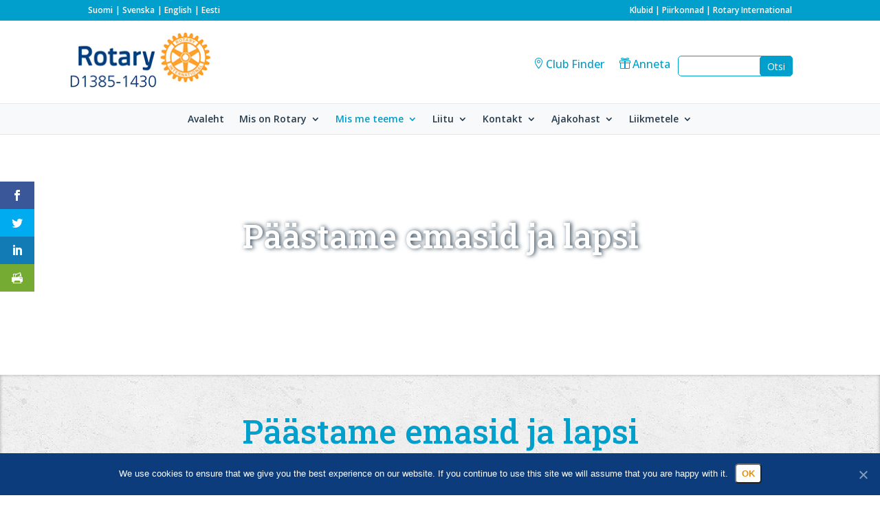

--- FILE ---
content_type: text/css
request_url: https://rotary.fi/wp-content/litespeed/css/1/39e6a9a84eeefb34e55ef3c2c4e54e7f.css?ver=54e7f
body_size: 3043
content:
a[href*="rotaractfinland.com"]{display:none!important}.tapahtumapalkki h2 a{line-height:1.3em}.em.em-list h2 a{font-size:20px!important;color:#263B4C!important;font-weight:500!important;font-family:'Roboto Slab',Georgia,"Times New Roman",serif;margin-top:25px!important}@media screen and (min-width:1280px){.em.em-view-container,.em.em-list{display:block!important;width:100%!important}}.et_pb_section{padding:0 0!important}.et_pb_row{padding:2.5% 0 0 0!important}.et_pb_module{margin-top:0!important;margin-bottom:2.5%!important}.et_pb_row_inner{padding:0 0!important}.cookie-notice-container{background-color:#0c3c7c;}.cn-text-container{color:#fff}.cn-close-icon::before,.cn-close-icon::after{background-color:#fff}.cn-set-cookie{background-color:#fff;padding:5px 8px;font-weight:700;text-transform:uppercase;color:#dc911b;border-radius:5px}p,h1,h2,h3,h4,h5,h6,h7,h8{word-wrap:normal!important}h1{margin-top:2.5%}h1,h2,h3,h4,h5,h6,h7,h8{hyphens:auto}#top-header{min-height:30px!important}#et-secondary-menu{float:left!important;width:100%!important}#et-secondary-menu .et-social-icons{display:none!important;visibility:hidden!important}.top-header-lang{float:left!important}.top-header-networks{float:right!important}.mobi{display:none}.et_header_style_centered #et_top_search{display:none!important}.et_header_style_centered #main-header .logo_container{height:120px;background:#fff}.main-header-finders{float:right!important;position:relative}.main-header-finders .et_pb_widget div{float:left;display:block}.main-header-finders .et_pb_widget a{color:#019FCB}.main-header-finders .et_pb_widget a:hover{color:#872175!important}.finders-media:before{position:relative;margin:0 3px 0 22px;font-family:'ETmodules'}.finders-media{font-size:100%;width:100%;color:#019FCB!important}.contact-club:before{content:"\e01d"}.contact-donate:before{content:"\e008"}.main-header-finders .et_pb_widget.widget_search{margin-left:22px}.main-header-finders .screen-reader-text{display:none}.main-header-finders input#s{border-radius:5px;border:1px solid #019FCB;width:222px!important;height:30px!important}.main-header-finders input#searchsubmit{border-radius:5px;border:1px solid #019FCB;color:#FFF;background-color:#019FCB;height:30px!important;padding:0 10px!important}.main-header-finders input#searchsubmit:hover{border:1px solid #872175;color:#FFF;background-color:#872175}.et_fullwidth_nav #main-header .container{padding-left:0!important;padding-right:0!important}#et-top-navigation{background-color:#F8F9FA!important;border-top:1px solid #E8E8E8!important}#top-menu-nav{margin-top:15px}.et_header_style_centered #top-menu>li>a{padding-bottom:15px}.et_header_style_centered #logo{float:left;margin:15px 20px 15px 0}.logo_container{margin:0 auto!important;max-width:1080px!important}.et_header_style_centered nav#top-menu-nav{display:block!important}@media (min-width:981px){.et_fullwidth_secondary_nav #top-header .container{width:80%;max-width:1080px;margin:auto;padding-left:0;padding-right:0}}.et_pb_media_alignment_center .et_pb_slide_image{top:0%}li.lang-item{text-align:left!important;float:left!important;margin-right:4px}li.lang-item:before{content:" | "}li.lang-item:first-child:before{content:none}body.page-id-20,body.page-id-1012,body.page-id-2449{background-color:#F8F9FA!important;background-image:url(/wp-content/themes/valakia-divi-child1.2.0/images/site_bg_etusivu.png);background-repeat:repeat!important;background-position:left top!important;background-size:400px 400px!important}.et_pb_slider .et_pb_slide{background-position:center}.tapahtumalaatikko{background:#fff;padding:20px;float:left;margin-right:3%;border:1px solid #d8d8d8}.tapahtumalaatikko:last-child{margin-right:0%}.tapahtumalaatikko h2.entry-title{font-size:125%!important;color:#263B4C!important;margin-top:10px!important}.tapahtumalaatikko h2.entry-title a:hover{color:#018D8D}.tapahtumanpvm p.post-meta{font-size:85%!important;color:#263B4C!important;border-bottom:2px solid #019FCB!important}.tapahtumapaikka{font-style:italic;font-size:.9em}.four-columns .et_pb_module{width:22.75%;float:left}.four-columns .et_pb_code_inner{display:flex}@media (max-width:980px){.four-columns .et_pb_module{width:48%}.tapahtumalaatikko{margin-right:2%}.four-columns .et_pb_code_inner{display:inherit}}@media all and (max-width:767px){.four-columns .et_pb_module{width:100%}}.tapahtumalaatikko2{float:left;margin-right:3%;position:relative;border:1px solid #d8d8d8;background:#fff}.tapahtumalaatikko2:last-child{margin-right:0%}.entry-content ul{line-height:1.3em!important}.ajankohtaiset .et_pb_code_inner{display:flex}.ajankohtaiset .et_pb_code_inner{display:inherit}ul.uutislaatikko{padding:0!important;width:100%}ul.uutislaatikko li.listing-item{list-style:none!important;padding:40px 20px 30px 20px;color:#263B4C!important;min-height:140px}ul.uutislaatikko li.listing-item a{font-size:125%!important;color:#263B4C!important;font-family:'Roboto Slab',Georgia,"Times New Roman",serif;margin-top:25px!important}ul.uutislaatikko li.listing-item a:hover{color:#018D8D!important}ul.uutislaatikko li.listing-item .date{font-size:85%!important;position:absolute;top:10px;left:20px;border-bottom:2px solid #F7A81B!important}.some-wall h1{color:#0C3C7C!important}.liity-mukaan-nosto.et_pb_row{padding:0% 0 0 0!important}.liity-mukaan-nosto .et_pb_module{margin-bottom:0%!important}.liity-mukaan-nosto .esittely .et_pb_module{margin-top:5%!important;margin-bottom:1%!important}.club-finder-nosto h4{line-height:1.25!important}.jumbotron-main{padding:5% 0 0 0!important}.jumbotron-main .logo-main{-webkit-filter:drop-shadow(2px 0 6px #263B4C);filter:drop-shadow(2px 0 6px #263B4C);-ms-filter:"progid:DXImageTransform.Microsoft.Dropshadow(OffX=6, OffY=6, Color='#263B4C')";filter:"progid:DXImageTransform.Microsoft.Dropshadow(OffX=6, OffY=6, Color='#263B4C')"}.jumbotron-main .logo-main.et_pb_module{margin-bottom:1%!important}.jumbotron-main h1,.jumbotron-page h1{text-shadow:2px 0 6px #263B4C}.jumbotron-main p,.jumbotron-page p{text-shadow:1px 0 3px #263B4C}.jumbotron-page{padding:5% 0 0 0!important;height:350px}.henkilosto-listaus .entry-title{display:none;visibility:hidden}.henkilosto-listaus p{font-size:85%!important}.henkilosto-listaus a{color:#019FCB!important}.henkilosto-listaus a:hover{color:#872175!important}.henkilosto-listaus .et_pb_row{width:100%!important}.henkilosto-listaus .et_pb_button{font-size:85%!important;text-transform:none!important}.henkilosto-listaus .et_pb_button::after{font-size:22px!important}.post-content-inner h5{font-size:20px}#main-footer{display:none!important;visibility:hidden!important}.main-footer h4{font-size:100%;color:#5E717D;font-weight:700}.main-footer a{font-size:85%;color:#5E717D}.main-footer a:hover{color:#019FCB;text-decoration:underline}.main-footer .col6{float:left;display:inline-block}.et_pb_row.et_pb_row_fullwidth.footer-legal{width:100%!important;max-width:100%!important;padding:10px 10%!important}.footer-legal .et_pb_module{margin-bottom:0%!important}.footer-legal{font-size:75%!important;padding-top:8px}.footer-legal img{padding-top:5px}a.inner{font-size:.7em;margin-left:2px;line-height:.7em}a.inner:before{font-family:'ETmodules';content:"\45";padding-right:3px;color:#019fcb}.sisaltoalue_perus{background-size:initial;background-position:top left;background-repeat:repeat;background-image:url(/wp-content/themes/valakia-divi-child1.2.0/images/site_bg_etusivu.png)!important;box-shadow:inset 0 0 5px 0 rgb(0 0 0 / .3);padding-bottom:60px!important;margin-bottom:0px!important}.sisaltoalue_valkoinen{background-size:initial;background-position:top left;background-repeat:repeat;background-blend-mode:overlay;background-image:url(/wp-content/themes/valakia-divi-child1.2.0/images/site_bg_etusivu.png)!important;background-color:rgb(255 255 255 / .5)!important;padding-bottom:60px!important;padding-top:30px!important;margin-bottom:0px!important}.sisaltoalue_sininen{background-size:initial;background-position:top left;background-repeat:repeat;background-blend-mode:overlay;background-image:url(/wp-content/themes/valakia-divi-child1.2.0/images/site_bg_etusivu.png)!important;background-color:rgb(0 80 162 / .2)!important;padding-bottom:60px!important;padding-top:30px!important;margin-bottom:0px!important;box-shadow:inset 0 0 5px 0 rgb(0 0 0 / .3)}.ajankohtaistalistaus h2 a{font-size:24px}.ajankohtaistalistaus h2 a:hover{color:#018D8D!important}.ajankohtaistalistaus .post-content{display:none}.ajankohtaistalistaus p.post-meta{margin-top:-10px}.ajankohtaistalistaus .et_pb_post{margin-bottom:10px!important;border-bottom:1px solid #019fcb}.post-template-default #left-area{width:100%}.post-template-default #sidebar,#main-content .container:before{display:none}body.event-template-default #sidebar{display:none;width:0%}body.event-template-default #left-area{width:100%}body.event-template-default #main-content .container:before{display:none}.kaikki_ajankohtaiset ul li{list-style:none;margin-bottom:20px}.kaikki_ajankohtaiset ul li:before{content:"■";padding-right:7px;color:#019fcb}.kaikki_ajankohtaiset ul li a{color:#263B4C!important;font-family:'Roboto Slab',Georgia,"Times New Roman",serif;font-size:1.5em;line-height:1.5em}.kaikki_ajankohtaiset ul li a:hover{color:#018D8D!important}.kaikki_ajankohtaiset ul li .date{font-size:85%!important;margin-left:10px}.kaikki_ajankohtaiset ul li .date:before{font-family:'ETmodules';content:"\e06b";padding-right:7px;color:#019fcb}.single-ajankohtaiset #left-area{margin-right:20px!important}.single-ajankohtaiset .et_pb_post{border-bottom:1px solid #f8f9fa;padding-bottom:35px}.uusimmat_ajankohtaiset{margin-bottom:40px}.uusimmat_ajankohtaiset ul{margin-top:10px;display:grid}.uusimmat_ajankohtaiset ul li{margin-bottom:10px}.uusimmat_ajankohtaiset ul li:before{content:"■";padding-right:7px;color:#019fcb}.uusimmat_ajankohtaiset ul li a{color:#263B4C!important;font-family:'Roboto Slab',Georgia,"Times New Roman",serif}.uusimmat_ajankohtaiset ul li a:hover{color:#018D8D!important}.single-ajankohtaiset .et_pb_post h1{font-size:30px}.single .event h1{font-size:30px}.klubikalenteri table.fullcalendar{background-color:#fff;border:2px solid #0C3C7C}.klubikalenteri table.em-calendar thead{background:#0C3C7C;color:#fff}.klubikalenteri table.em-calendar thead td{border:0px!important}.klubikalenteri td.month_name{text-align:center;text-transform:uppercase;font-size:18px!important}.klubikalenteri tr.days-names{background:#019fcb}.klubikalenteri tr.days-names td{font-weight:700;color:#fff;border:0px!important}.klubikalenteri table.fullcalendar td{border:1px solid #0C3C7C;vertical-align:top;font-size:14px}.klubikalenteri table.em-calendar td.eventful a,.klubikalenteri table.em-calendar td.eventful-today a,.klubikalenteri table.em-calendar td.eventful-post a{color:#0C3C7C;text-decoration:none}.klubikalenteri table.em-calendar td.eventful a:hover,.klubikalenteri table.em-calendar td.eventful-today a:hover,.klubikalenteri table.em-calendar td.eventful-post a:hover{text-decoration:underline}.klubikalenteri table.em-calendar td.eventful-pre a{text-decoration:none}.klubikalenteri table.em-calendar td.eventful-pre a:hover{text-decoration:underline}.klubikalenteri table.fullcalendar td ul{list-style-type:square;color:#019fcb;padding:0 0 10px .3em}.klubikalenteri table.fullcalendar td ul li{padding-top:10px}.klubikalenteri table.fullcalendar td ul li a{color:#0C3C7C}.klubikalenteri table.em-calendar td.eventless-today,.klubikalenteri table.em-calendar td.eventful-today{background-color:rgb(1 159 203 / .3)}.klubikalenteri a.em-calnav{font-size:18px;font-weight:800}.klubikalenteri .em.em-calendar .em-cal-nav .month form{width:100%;text-align:center}.klubikalenteri .em.em-calendar .em-cal-nav .button{display:none!important}.klubikalenteri .em.em-calendar .em-cal-nav .month-nav{height:40px}.klubikalenteri .em-calnav.em-calnav-prev{position:absolute;left:0}.klubikalenteri .em-calnav.em-calnav-next{position:absolute;right:0}.klubikalenteri .em.em-calendar .em-cal-body.even-aspect .em-cal-day{aspect-ratio:auto}.tapahtumalistaus{background:#F8F9FA;padding:20px;margin-right:0%}.tapahtumalistaus:last-child{margin-right:0%}.tapahtumalistaus h2.entry-title{font-size:125%!important;color:#263B4C!important;margin-top:10px!important}.tapahtumalistaus h2.entry-title a:hover{color:#018D8D}.tapahtumanpvm p.post-meta{font-size:85%!important;color:#263B4C!important;border-bottom:2px solid #019FCB!important}.tapahtumapaikka{font-style:italic;font-size:.9em}@media only screen and (min-width:1405px){.main-header-finders{top:42.5%;right:2.5%}.jumbotron-main{background-position:left top!important}.main-footer .col6{width:18%!important;margin:0 2% 30px 0!important}}@media only screen and (min-width:1100px) and (max-width:1405px){.main-header-finders{top:42.5%;right:2.5%}.liity-mukaan-nosto .esittely .et_pb_module{margin-top:2%!important;margin-bottom:1%!important}.main-footer .col6{width:30%!important;margin:0 3% 30px 0!important}.main-footer .col6:nth-child(4){clear:both}}@media only screen and (min-width:981px) and (max-width:1280px){.et_header_style_centered #et_top_search{display:inline-block!important}.main-header-finders{top:42.5%;right:2.5%}.main-header-finders .et_pb_widget.widget_search{margin-left:11px}.main-header-finders input#s{width:167px!important}.logo-helper{margin-left:-300px}}@media only screen and (min-width:981px) and (max-width:1100px){#main-header{height:100px!important}.main-header-finders{top:37.5%;right:2.5%}.main-header-finders .et_pb_widget.widget_search{margin-left:11px}.main-header-finders input#s{width:167px!important}.liity-mukaan-nosto .esittely .et_pb_module{margin-top:2%!important;margin-bottom:0%!important}.main-footer .col6{width:30%!important;margin:0 3% 30px 0!important}.main-footer .col6:nth-child(4){clear:both}#mega-menu-primary-menu>li.mega-menu-item>a.mega-menu-link{font-size:96%!important;width:150px!important}}@media (max-width:980px){.mobi{display:inline}.top-header-lang,.top-header-networks{float:left!important;margin-bottom:7px;line-height:1.5em}li.lang-item:last-child:after{content:' | '}.et_header_style_centered #main-header{padding:0 0 20px 0}#top-header,div#et-secondary-menu,ul#et-secondary-nav{display:block!important}#top-header .container{padding-top:0.75em!important;width:90%}#main-header{height:auto!important}#main-header .container{width:90%}.main-header-finders{display:none}.contact-club.finders-media:before{margin:0 3px 0 0}.contact-donate.finders-media:before{margin:0 3px 0 12px}.main-header-finders input#s{width:200px!important}.et_header_style_centered #et_mobile_nav_menu{margin-top:65px}#et-top-navigation{background-color:none;border-top:none!important}.kaikki_ajankohtaiset ul li a{font-size:1em;line-height:1em}}@media only screen and (min-width:768px) and (max-width:980px){#top-header{min-height:30px!important}.main-header-finders{top:54%;right:12.5%}.tapahtumalaatikko,.tapahtumalaatikko2,ul.uutislaatikko li.listing-item{min-height:170px}.tapahtumalaatikko:nth-child(2),.tapahtumalaatikko2:nth-child(2){margin-right:0%}.jumbotron-page{height:250px;padding:7.5% 0 0 0!important}.liity-mukaan-nosto .esittely .et_pb_module{margin-top:2%!important;margin-bottom:1%!important}.main-footer .col6{width:30%!important;margin:0 3% 30px 0!important}.main-footer .col6:nth-child(4){clear:both}#mega-menu-primary-menu>li.mega-menu-item>a.mega-menu-link{font-size:96%!important;width:150px!important}}@media only screen and (min-width:480px) and (max-width:767px){#main-header .container{}#top-header{min-height:30px!important}.main-header-finders{top:1%;right:0%;width:60%}.main-header-finders .et_pb_widget.widget_search{margin:10px 0 0 0!important}.tapahtumalaatikko,.tapahtumalaatikko2,ul.uutislaatikko li.listing-item{min-height:100px}.jumbotron-main{padding:20% 0 0 0!important}.jumbotron-page{height:200px;padding:7.5% 0 0 0!important}.liity-mukaan-nosto .esittely .et_pb_module{margin-top:2%!important;margin-bottom:1%!important}.main-footer .col6{width:47%!important;margin:0 3% 30px 0!important}.main-footer .col6:nth-child(5){clear:both}}@media only screen and (max-width:479px){.et_pb_slide{padding:1% 1%!important}.et_pb_slider .et_pb_container{width:95%!important}.top-header-lang,.top-header-networks{float:left!important;margin-bottom:7px;line-height:1.5em}#top-header{min-height:30px!important}.top-header-lang,.top-header-networks{width:100%}#main-header{top:70px!important;height:155px!important}.main-header-finders{top:40%;left:7.5%}.main-header-finders .et_pb_widget.widget_search{display:none}.finders-media:before{margin:0 3px 0 22px}.finders-media{font-size:85%}.jumbotron-main{padding:25% 0 0 0!important}.liity-mukaan-nosto .esittely .et_pb_module{margin-top:2.5%!important;margin-bottom:2.5%!important}.main-footer .col6{width:100%!important;margin:0 0 15px 0!important}.jumbotron-page{height:150px;padding:11% 0 0 0!important}h1,h2,h3,h4,h5,h6,h7,h8{font-size:.8em}.cookie-notice-container,.cookie-revoke-container{padding:10px 10px 40px 10px}.et_monarch .et_social_heading{padding:7px 0}}